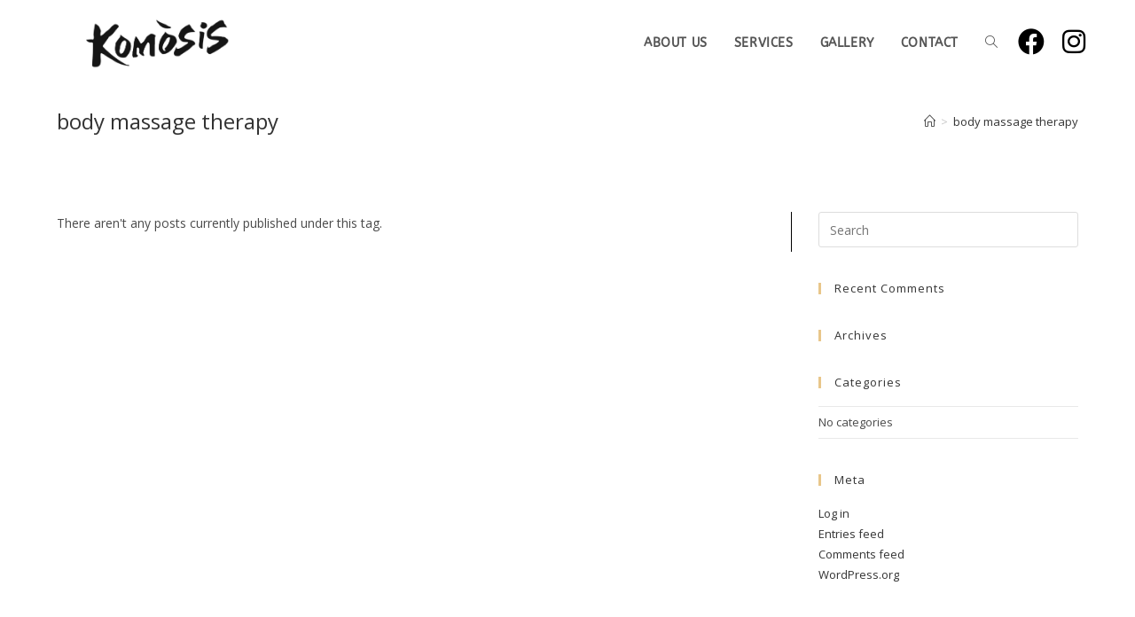

--- FILE ---
content_type: text/css
request_url: https://komosishairstudio.com/wp-content/uploads/oceanwp-webfonts-css/301dd71ba8a09720b7cd9f332811fc34.css?ver=6.8.3
body_size: 279
content:
@font-face {  font-family: 'ABeeZee';  font-style: italic;  font-weight: 400;  font-display: swap;  src: url(//komosishairstudio.com/wp-content/uploads/oceanwp-webfonts/esDT31xSG-6AGleN2tCUkp8G.ttf) format('truetype');}@font-face {  font-family: 'ABeeZee';  font-style: normal;  font-weight: 400;  font-display: swap;  src: url(//komosishairstudio.com/wp-content/uploads/oceanwp-webfonts/esDR31xSG-6AGleN2tWklQ.ttf) format('truetype');}